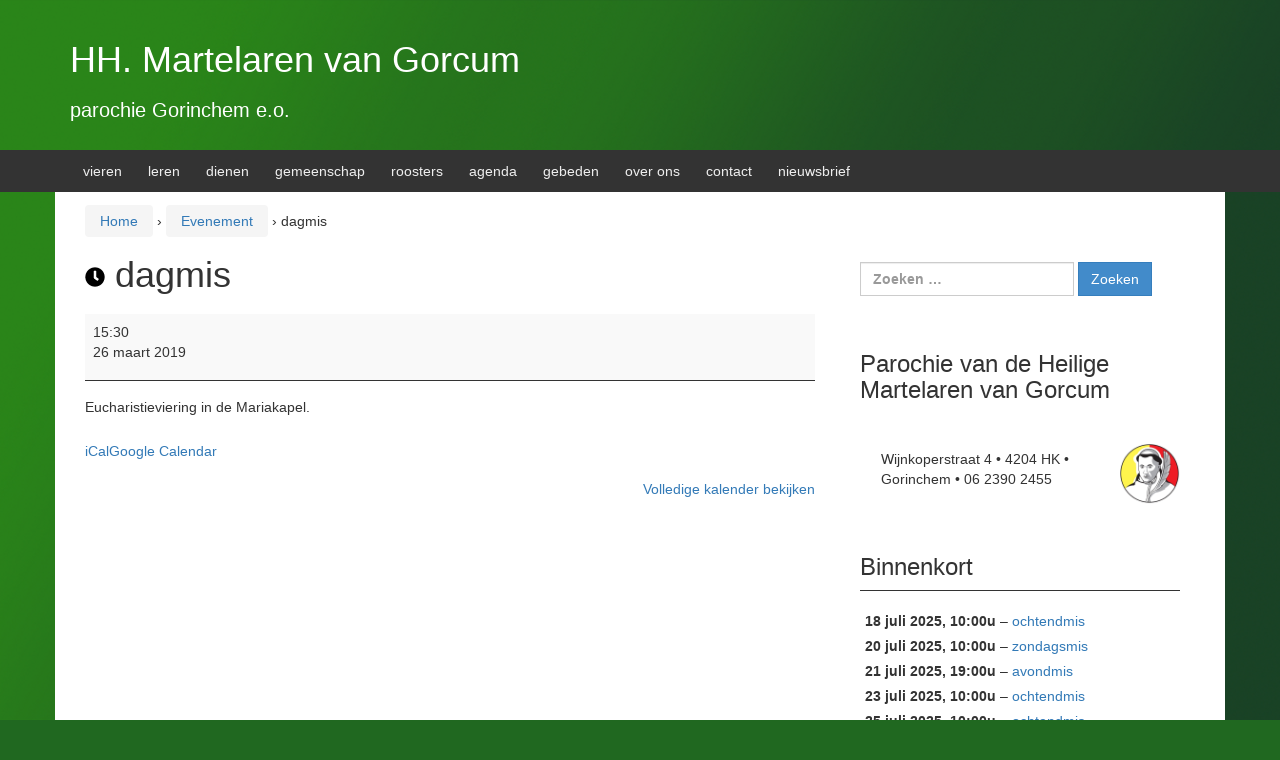

--- FILE ---
content_type: text/html; charset=UTF-8
request_url: https://rkgorinchem.nl/mc-events/dagmis-4/
body_size: 12678
content:
<!DOCTYPE html>
<!--[if IE 8 ]>
	<html class="no-js ie8" lang="nl-NL">
<![endif]-->
<!--[if IE 9 ]>
	<html class="no-js ie9" lang="nl-NL">
<![endif]-->
<!--[if gt IE 9]><!-->
<html lang="nl-NL"><!--<![endif]-->
	<head>
				<meta charset="UTF-8">
		<meta name="viewport" content="width=device-width, initial-scale=1">
		<meta http-equiv="X-UA-Compatible" content="IE=9; IE=8; IE=7; IE=EDGE" /> 

		<link rel="profile" href="http://gmpg.org/xfn/11">
		<link rel="pingback" href="https://rkgorinchem.nl/wordpress/xmlrpc.php">
		
		<title>dagmis &#8211; HH. Martelaren van Gorcum</title>
<meta name='robots' content='max-image-preview:large' />
	<style>img:is([sizes="auto" i], [sizes^="auto," i]) { contain-intrinsic-size: 3000px 1500px }</style>
	<link rel="alternate" type="application/rss+xml" title="HH. Martelaren van Gorcum &raquo; feed" href="https://rkgorinchem.nl/feed/" />
<link rel="alternate" type="application/rss+xml" title="HH. Martelaren van Gorcum &raquo; reacties feed" href="https://rkgorinchem.nl/comments/feed/" />
<script type="text/javascript">
/* <![CDATA[ */
window._wpemojiSettings = {"baseUrl":"https:\/\/s.w.org\/images\/core\/emoji\/16.0.1\/72x72\/","ext":".png","svgUrl":"https:\/\/s.w.org\/images\/core\/emoji\/16.0.1\/svg\/","svgExt":".svg","source":{"concatemoji":"https:\/\/rkgorinchem.nl\/wordpress\/wp-includes\/js\/wp-emoji-release.min.js?ver=6.8.2"}};
/*! This file is auto-generated */
!function(s,n){var o,i,e;function c(e){try{var t={supportTests:e,timestamp:(new Date).valueOf()};sessionStorage.setItem(o,JSON.stringify(t))}catch(e){}}function p(e,t,n){e.clearRect(0,0,e.canvas.width,e.canvas.height),e.fillText(t,0,0);var t=new Uint32Array(e.getImageData(0,0,e.canvas.width,e.canvas.height).data),a=(e.clearRect(0,0,e.canvas.width,e.canvas.height),e.fillText(n,0,0),new Uint32Array(e.getImageData(0,0,e.canvas.width,e.canvas.height).data));return t.every(function(e,t){return e===a[t]})}function u(e,t){e.clearRect(0,0,e.canvas.width,e.canvas.height),e.fillText(t,0,0);for(var n=e.getImageData(16,16,1,1),a=0;a<n.data.length;a++)if(0!==n.data[a])return!1;return!0}function f(e,t,n,a){switch(t){case"flag":return n(e,"\ud83c\udff3\ufe0f\u200d\u26a7\ufe0f","\ud83c\udff3\ufe0f\u200b\u26a7\ufe0f")?!1:!n(e,"\ud83c\udde8\ud83c\uddf6","\ud83c\udde8\u200b\ud83c\uddf6")&&!n(e,"\ud83c\udff4\udb40\udc67\udb40\udc62\udb40\udc65\udb40\udc6e\udb40\udc67\udb40\udc7f","\ud83c\udff4\u200b\udb40\udc67\u200b\udb40\udc62\u200b\udb40\udc65\u200b\udb40\udc6e\u200b\udb40\udc67\u200b\udb40\udc7f");case"emoji":return!a(e,"\ud83e\udedf")}return!1}function g(e,t,n,a){var r="undefined"!=typeof WorkerGlobalScope&&self instanceof WorkerGlobalScope?new OffscreenCanvas(300,150):s.createElement("canvas"),o=r.getContext("2d",{willReadFrequently:!0}),i=(o.textBaseline="top",o.font="600 32px Arial",{});return e.forEach(function(e){i[e]=t(o,e,n,a)}),i}function t(e){var t=s.createElement("script");t.src=e,t.defer=!0,s.head.appendChild(t)}"undefined"!=typeof Promise&&(o="wpEmojiSettingsSupports",i=["flag","emoji"],n.supports={everything:!0,everythingExceptFlag:!0},e=new Promise(function(e){s.addEventListener("DOMContentLoaded",e,{once:!0})}),new Promise(function(t){var n=function(){try{var e=JSON.parse(sessionStorage.getItem(o));if("object"==typeof e&&"number"==typeof e.timestamp&&(new Date).valueOf()<e.timestamp+604800&&"object"==typeof e.supportTests)return e.supportTests}catch(e){}return null}();if(!n){if("undefined"!=typeof Worker&&"undefined"!=typeof OffscreenCanvas&&"undefined"!=typeof URL&&URL.createObjectURL&&"undefined"!=typeof Blob)try{var e="postMessage("+g.toString()+"("+[JSON.stringify(i),f.toString(),p.toString(),u.toString()].join(",")+"));",a=new Blob([e],{type:"text/javascript"}),r=new Worker(URL.createObjectURL(a),{name:"wpTestEmojiSupports"});return void(r.onmessage=function(e){c(n=e.data),r.terminate(),t(n)})}catch(e){}c(n=g(i,f,p,u))}t(n)}).then(function(e){for(var t in e)n.supports[t]=e[t],n.supports.everything=n.supports.everything&&n.supports[t],"flag"!==t&&(n.supports.everythingExceptFlag=n.supports.everythingExceptFlag&&n.supports[t]);n.supports.everythingExceptFlag=n.supports.everythingExceptFlag&&!n.supports.flag,n.DOMReady=!1,n.readyCallback=function(){n.DOMReady=!0}}).then(function(){return e}).then(function(){var e;n.supports.everything||(n.readyCallback(),(e=n.source||{}).concatemoji?t(e.concatemoji):e.wpemoji&&e.twemoji&&(t(e.twemoji),t(e.wpemoji)))}))}((window,document),window._wpemojiSettings);
/* ]]> */
</script>
<link rel='stylesheet' id='cf7ic_style-css' href='https://rkgorinchem.nl/wordpress/wp-content/plugins/contact-form-7-image-captcha/css/cf7ic-style.css?ver=3.3.7' type='text/css' media='all' />
<style id='wp-emoji-styles-inline-css' type='text/css'>

	img.wp-smiley, img.emoji {
		display: inline !important;
		border: none !important;
		box-shadow: none !important;
		height: 1em !important;
		width: 1em !important;
		margin: 0 0.07em !important;
		vertical-align: -0.1em !important;
		background: none !important;
		padding: 0 !important;
	}
</style>
<link rel='stylesheet' id='wp-block-library-css' href='https://rkgorinchem.nl/wordpress/wp-includes/css/dist/block-library/style.min.css?ver=6.8.2' type='text/css' media='all' />
<style id='classic-theme-styles-inline-css' type='text/css'>
/*! This file is auto-generated */
.wp-block-button__link{color:#fff;background-color:#32373c;border-radius:9999px;box-shadow:none;text-decoration:none;padding:calc(.667em + 2px) calc(1.333em + 2px);font-size:1.125em}.wp-block-file__button{background:#32373c;color:#fff;text-decoration:none}
</style>
<link rel='stylesheet' id='wp-components-css' href='https://rkgorinchem.nl/wordpress/wp-includes/css/dist/components/style.min.css?ver=6.8.2' type='text/css' media='all' />
<link rel='stylesheet' id='wptelegram_widget-blocks-0-css' href='https://rkgorinchem.nl/wordpress/wp-content/plugins/wptelegram-widget/assets/build/dist/blocks-C9ogPNk6.css' type='text/css' media='all' />
<style id='wptelegram_widget-blocks-0-inline-css' type='text/css'>
:root {--wptelegram-widget-join-link-bg-color: #389ce9;--wptelegram-widget-join-link-color: #fff}
</style>
<link rel='stylesheet' id='wptelegram_widget-public-0-css' href='https://rkgorinchem.nl/wordpress/wp-content/plugins/wptelegram-widget/assets/build/dist/public-DEib7km8.css' type='text/css' media='all' />
<style id='global-styles-inline-css' type='text/css'>
:root{--wp--preset--aspect-ratio--square: 1;--wp--preset--aspect-ratio--4-3: 4/3;--wp--preset--aspect-ratio--3-4: 3/4;--wp--preset--aspect-ratio--3-2: 3/2;--wp--preset--aspect-ratio--2-3: 2/3;--wp--preset--aspect-ratio--16-9: 16/9;--wp--preset--aspect-ratio--9-16: 9/16;--wp--preset--color--black: #000000;--wp--preset--color--cyan-bluish-gray: #abb8c3;--wp--preset--color--white: #ffffff;--wp--preset--color--pale-pink: #f78da7;--wp--preset--color--vivid-red: #cf2e2e;--wp--preset--color--luminous-vivid-orange: #ff6900;--wp--preset--color--luminous-vivid-amber: #fcb900;--wp--preset--color--light-green-cyan: #7bdcb5;--wp--preset--color--vivid-green-cyan: #00d084;--wp--preset--color--pale-cyan-blue: #8ed1fc;--wp--preset--color--vivid-cyan-blue: #0693e3;--wp--preset--color--vivid-purple: #9b51e0;--wp--preset--gradient--vivid-cyan-blue-to-vivid-purple: linear-gradient(135deg,rgba(6,147,227,1) 0%,rgb(155,81,224) 100%);--wp--preset--gradient--light-green-cyan-to-vivid-green-cyan: linear-gradient(135deg,rgb(122,220,180) 0%,rgb(0,208,130) 100%);--wp--preset--gradient--luminous-vivid-amber-to-luminous-vivid-orange: linear-gradient(135deg,rgba(252,185,0,1) 0%,rgba(255,105,0,1) 100%);--wp--preset--gradient--luminous-vivid-orange-to-vivid-red: linear-gradient(135deg,rgba(255,105,0,1) 0%,rgb(207,46,46) 100%);--wp--preset--gradient--very-light-gray-to-cyan-bluish-gray: linear-gradient(135deg,rgb(238,238,238) 0%,rgb(169,184,195) 100%);--wp--preset--gradient--cool-to-warm-spectrum: linear-gradient(135deg,rgb(74,234,220) 0%,rgb(151,120,209) 20%,rgb(207,42,186) 40%,rgb(238,44,130) 60%,rgb(251,105,98) 80%,rgb(254,248,76) 100%);--wp--preset--gradient--blush-light-purple: linear-gradient(135deg,rgb(255,206,236) 0%,rgb(152,150,240) 100%);--wp--preset--gradient--blush-bordeaux: linear-gradient(135deg,rgb(254,205,165) 0%,rgb(254,45,45) 50%,rgb(107,0,62) 100%);--wp--preset--gradient--luminous-dusk: linear-gradient(135deg,rgb(255,203,112) 0%,rgb(199,81,192) 50%,rgb(65,88,208) 100%);--wp--preset--gradient--pale-ocean: linear-gradient(135deg,rgb(255,245,203) 0%,rgb(182,227,212) 50%,rgb(51,167,181) 100%);--wp--preset--gradient--electric-grass: linear-gradient(135deg,rgb(202,248,128) 0%,rgb(113,206,126) 100%);--wp--preset--gradient--midnight: linear-gradient(135deg,rgb(2,3,129) 0%,rgb(40,116,252) 100%);--wp--preset--font-size--small: 13px;--wp--preset--font-size--medium: 20px;--wp--preset--font-size--large: 36px;--wp--preset--font-size--x-large: 42px;--wp--preset--spacing--20: 0.44rem;--wp--preset--spacing--30: 0.67rem;--wp--preset--spacing--40: 1rem;--wp--preset--spacing--50: 1.5rem;--wp--preset--spacing--60: 2.25rem;--wp--preset--spacing--70: 3.38rem;--wp--preset--spacing--80: 5.06rem;--wp--preset--shadow--natural: 6px 6px 9px rgba(0, 0, 0, 0.2);--wp--preset--shadow--deep: 12px 12px 50px rgba(0, 0, 0, 0.4);--wp--preset--shadow--sharp: 6px 6px 0px rgba(0, 0, 0, 0.2);--wp--preset--shadow--outlined: 6px 6px 0px -3px rgba(255, 255, 255, 1), 6px 6px rgba(0, 0, 0, 1);--wp--preset--shadow--crisp: 6px 6px 0px rgba(0, 0, 0, 1);}:where(.is-layout-flex){gap: 0.5em;}:where(.is-layout-grid){gap: 0.5em;}body .is-layout-flex{display: flex;}.is-layout-flex{flex-wrap: wrap;align-items: center;}.is-layout-flex > :is(*, div){margin: 0;}body .is-layout-grid{display: grid;}.is-layout-grid > :is(*, div){margin: 0;}:where(.wp-block-columns.is-layout-flex){gap: 2em;}:where(.wp-block-columns.is-layout-grid){gap: 2em;}:where(.wp-block-post-template.is-layout-flex){gap: 1.25em;}:where(.wp-block-post-template.is-layout-grid){gap: 1.25em;}.has-black-color{color: var(--wp--preset--color--black) !important;}.has-cyan-bluish-gray-color{color: var(--wp--preset--color--cyan-bluish-gray) !important;}.has-white-color{color: var(--wp--preset--color--white) !important;}.has-pale-pink-color{color: var(--wp--preset--color--pale-pink) !important;}.has-vivid-red-color{color: var(--wp--preset--color--vivid-red) !important;}.has-luminous-vivid-orange-color{color: var(--wp--preset--color--luminous-vivid-orange) !important;}.has-luminous-vivid-amber-color{color: var(--wp--preset--color--luminous-vivid-amber) !important;}.has-light-green-cyan-color{color: var(--wp--preset--color--light-green-cyan) !important;}.has-vivid-green-cyan-color{color: var(--wp--preset--color--vivid-green-cyan) !important;}.has-pale-cyan-blue-color{color: var(--wp--preset--color--pale-cyan-blue) !important;}.has-vivid-cyan-blue-color{color: var(--wp--preset--color--vivid-cyan-blue) !important;}.has-vivid-purple-color{color: var(--wp--preset--color--vivid-purple) !important;}.has-black-background-color{background-color: var(--wp--preset--color--black) !important;}.has-cyan-bluish-gray-background-color{background-color: var(--wp--preset--color--cyan-bluish-gray) !important;}.has-white-background-color{background-color: var(--wp--preset--color--white) !important;}.has-pale-pink-background-color{background-color: var(--wp--preset--color--pale-pink) !important;}.has-vivid-red-background-color{background-color: var(--wp--preset--color--vivid-red) !important;}.has-luminous-vivid-orange-background-color{background-color: var(--wp--preset--color--luminous-vivid-orange) !important;}.has-luminous-vivid-amber-background-color{background-color: var(--wp--preset--color--luminous-vivid-amber) !important;}.has-light-green-cyan-background-color{background-color: var(--wp--preset--color--light-green-cyan) !important;}.has-vivid-green-cyan-background-color{background-color: var(--wp--preset--color--vivid-green-cyan) !important;}.has-pale-cyan-blue-background-color{background-color: var(--wp--preset--color--pale-cyan-blue) !important;}.has-vivid-cyan-blue-background-color{background-color: var(--wp--preset--color--vivid-cyan-blue) !important;}.has-vivid-purple-background-color{background-color: var(--wp--preset--color--vivid-purple) !important;}.has-black-border-color{border-color: var(--wp--preset--color--black) !important;}.has-cyan-bluish-gray-border-color{border-color: var(--wp--preset--color--cyan-bluish-gray) !important;}.has-white-border-color{border-color: var(--wp--preset--color--white) !important;}.has-pale-pink-border-color{border-color: var(--wp--preset--color--pale-pink) !important;}.has-vivid-red-border-color{border-color: var(--wp--preset--color--vivid-red) !important;}.has-luminous-vivid-orange-border-color{border-color: var(--wp--preset--color--luminous-vivid-orange) !important;}.has-luminous-vivid-amber-border-color{border-color: var(--wp--preset--color--luminous-vivid-amber) !important;}.has-light-green-cyan-border-color{border-color: var(--wp--preset--color--light-green-cyan) !important;}.has-vivid-green-cyan-border-color{border-color: var(--wp--preset--color--vivid-green-cyan) !important;}.has-pale-cyan-blue-border-color{border-color: var(--wp--preset--color--pale-cyan-blue) !important;}.has-vivid-cyan-blue-border-color{border-color: var(--wp--preset--color--vivid-cyan-blue) !important;}.has-vivid-purple-border-color{border-color: var(--wp--preset--color--vivid-purple) !important;}.has-vivid-cyan-blue-to-vivid-purple-gradient-background{background: var(--wp--preset--gradient--vivid-cyan-blue-to-vivid-purple) !important;}.has-light-green-cyan-to-vivid-green-cyan-gradient-background{background: var(--wp--preset--gradient--light-green-cyan-to-vivid-green-cyan) !important;}.has-luminous-vivid-amber-to-luminous-vivid-orange-gradient-background{background: var(--wp--preset--gradient--luminous-vivid-amber-to-luminous-vivid-orange) !important;}.has-luminous-vivid-orange-to-vivid-red-gradient-background{background: var(--wp--preset--gradient--luminous-vivid-orange-to-vivid-red) !important;}.has-very-light-gray-to-cyan-bluish-gray-gradient-background{background: var(--wp--preset--gradient--very-light-gray-to-cyan-bluish-gray) !important;}.has-cool-to-warm-spectrum-gradient-background{background: var(--wp--preset--gradient--cool-to-warm-spectrum) !important;}.has-blush-light-purple-gradient-background{background: var(--wp--preset--gradient--blush-light-purple) !important;}.has-blush-bordeaux-gradient-background{background: var(--wp--preset--gradient--blush-bordeaux) !important;}.has-luminous-dusk-gradient-background{background: var(--wp--preset--gradient--luminous-dusk) !important;}.has-pale-ocean-gradient-background{background: var(--wp--preset--gradient--pale-ocean) !important;}.has-electric-grass-gradient-background{background: var(--wp--preset--gradient--electric-grass) !important;}.has-midnight-gradient-background{background: var(--wp--preset--gradient--midnight) !important;}.has-small-font-size{font-size: var(--wp--preset--font-size--small) !important;}.has-medium-font-size{font-size: var(--wp--preset--font-size--medium) !important;}.has-large-font-size{font-size: var(--wp--preset--font-size--large) !important;}.has-x-large-font-size{font-size: var(--wp--preset--font-size--x-large) !important;}
:where(.wp-block-post-template.is-layout-flex){gap: 1.25em;}:where(.wp-block-post-template.is-layout-grid){gap: 1.25em;}
:where(.wp-block-columns.is-layout-flex){gap: 2em;}:where(.wp-block-columns.is-layout-grid){gap: 2em;}
:root :where(.wp-block-pullquote){font-size: 1.5em;line-height: 1.6;}
</style>
<link rel='stylesheet' id='contact-form-7-css' href='https://rkgorinchem.nl/wordpress/wp-content/plugins/contact-form-7/includes/css/styles.css?ver=6.1' type='text/css' media='all' />
<link rel='stylesheet' id='responsive-mobile-style-css' href='https://rkgorinchem.nl/wordpress/wp-content/themes/responsive-mobile/css/style.css?ver=1.15.1' type='text/css' media='all' />
<link rel='stylesheet' id='newsletter-css' href='https://rkgorinchem.nl/wordpress/wp-content/plugins/newsletter/style.css?ver=8.9.2' type='text/css' media='all' />
<link rel='stylesheet' id='forget-about-shortcode-buttons-css' href='https://rkgorinchem.nl/wordpress/wp-content/plugins/forget-about-shortcode-buttons/public/css/button-styles.css?ver=2.1.3' type='text/css' media='all' />
<link rel='stylesheet' id='dashicons-css' href='https://rkgorinchem.nl/wordpress/wp-includes/css/dashicons.min.css?ver=6.8.2' type='text/css' media='all' />
<link rel='stylesheet' id='my-calendar-lists-css' href='https://rkgorinchem.nl/wordpress/wp-content/plugins/my-calendar/css/list-presets.css?ver=3.6.6' type='text/css' media='all' />
<link rel='stylesheet' id='my-calendar-reset-css' href='https://rkgorinchem.nl/wordpress/wp-content/plugins/my-calendar/css/reset.css?ver=3.6.6' type='text/css' media='all' />
<link rel='stylesheet' id='my-calendar-style-css' href='https://rkgorinchem.nl/wordpress/wp-content/plugins/my-calendar/styles/inherit.css?ver=3.6.6-inherit-css' type='text/css' media='all' />
<style id='my-calendar-style-inline-css' type='text/css'>

/* Styles by My Calendar - Joe Dolson https://www.joedolson.com/ */

.mc-main .mc_general .event-title, .mc-main .mc_general .event-title a { color: #dbdbdb !important; background: #000000 !important; }
.mc-main .mc_general .event-title button { color: #dbdbdb !important; background: #000000 !important; }
.mc-main .mc_general .event-title a:hover, .mc-main .mc_general .event-title a:focus { color: #ffffff !important;}
.mc-main .mc_general .event-title button:hover, .mc-main .mc_general .event-title button:focus { color: #ffffff !important;}
.mc-main .mc_liturgie .event-title, .mc-main .mc_liturgie .event-title a { color: #000ad1 !important; background: #ffffff !important; }
.mc-main .mc_liturgie .event-title button { color: #000ad1 !important; background: #ffffff !important; }
.mc-main .mc_liturgie .event-title a:hover, .mc-main .mc_liturgie .event-title a:focus { color: #00009e !important;}
.mc-main .mc_liturgie .event-title button:hover, .mc-main .mc_liturgie .event-title button:focus { color: #00009e !important;}
.mc-main .mc_catechese .event-title, .mc-main .mc_catechese .event-title a { color: #017200 !important; background: #ffffff !important; }
.mc-main .mc_catechese .event-title button { color: #017200 !important; background: #ffffff !important; }
.mc-main .mc_catechese .event-title a:hover, .mc-main .mc_catechese .event-title a:focus { color: #003f00 !important;}
.mc-main .mc_catechese .event-title button:hover, .mc-main .mc_catechese .event-title button:focus { color: #003f00 !important;}
.mc-main .mc_gemeenschap .event-title, .mc-main .mc_gemeenschap .event-title a { color: #3f3f3f !important; background: #ffffff !important; }
.mc-main .mc_gemeenschap .event-title button { color: #3f3f3f !important; background: #ffffff !important; }
.mc-main .mc_gemeenschap .event-title a:hover, .mc-main .mc_gemeenschap .event-title a:focus { color: #0c0c0c !important;}
.mc-main .mc_gemeenschap .event-title button:hover, .mc-main .mc_gemeenschap .event-title button:focus { color: #0c0c0c !important;}
.mc-main .mc_diakonie .event-title, .mc-main .mc_diakonie .event-title a { color: #aa0000 !important; background: #ffffff !important; }
.mc-main .mc_diakonie .event-title button { color: #aa0000 !important; background: #ffffff !important; }
.mc-main .mc_diakonie .event-title a:hover, .mc-main .mc_diakonie .event-title a:focus { color: #770000 !important;}
.mc-main .mc_diakonie .event-title button:hover, .mc-main .mc_diakonie .event-title button:focus { color: #770000 !important;}
.mc-main, .mc-event, .my-calendar-modal, .my-calendar-modal-overlay, .mc-event-list {--primary-dark: #313233; --primary-light: #fff; --secondary-light: #fff; --secondary-dark: #8c0025; --highlight-dark: #666; --highlight-light: #efefef; --close-button: #b32d2e; --search-highlight-bg: #f5e6ab; --navbar-background: transparent; --nav-button-bg: #fff; --nav-button-color: #313233; --nav-button-border: #313233; --nav-input-border: #313233; --nav-input-background: #fff; --nav-input-color: #313233; --grid-cell-border: #0000001f; --grid-header-border: #313233; --grid-header-color: #313233; --grid-header-bg: transparent; --grid-cell-background: transparent; --current-day-border: #313233; --current-day-color: #000000; --current-day-bg: #cecece; --date-has-events-bg: #313233; --date-has-events-color: #f6f7f7; --calendar-heading: clamp( 1.125rem, 24px, 2.5rem ); --event-title: clamp( 1.25rem, 24px, 2.5rem ); --grid-date: 16px; --grid-date-heading: clamp( .75rem, 16px, 1.5rem ); --modal-title: 1.5rem; --navigation-controls: clamp( .75rem, 16px, 1.5rem ); --card-heading: 1.125rem; --list-date: 1.25rem; --author-card: clamp( .75rem, 14px, 1.5rem); --single-event-title: clamp( 1.25rem, 24px, 2.5rem ); --mini-time-text: clamp( .75rem, 14px 1.25rem ); --list-event-date: 1.25rem; --list-event-title: 1.2rem; --grid-weekend-color: #313233; --grid-weekend-bg: transparent; --grid-max-width: 1260px; --list-preset-border-color: #000000; --list-preset-stripe-background: rgba( 0,0,0,.04 ); --list-preset-date-badge-background: #000; --list-preset-date-badge-color: #fff; --list-preset-background: transparent; --category-mc_general: #dbdbdb; --category-mc_liturgie: #000ad1; --category-mc_catechese: #017200; --category-mc_gemeenschap: #3f3f3f; --category-mc_diakonie: #aa0000; }
</style>
<link rel='stylesheet' id='bootstrap-css' href='https://rkgorinchem.nl/wordpress/wp-content/themes/responsive-mobile/libraries/bootstrap/css/bootstrap.min.css?ver=6.8.2' type='text/css' media='all' />
<script type="text/javascript" src="https://rkgorinchem.nl/wordpress/wp-includes/js/jquery/jquery.min.js?ver=3.7.1" id="jquery-core-js"></script>
<script type="text/javascript" src="https://rkgorinchem.nl/wordpress/wp-includes/js/jquery/jquery-migrate.min.js?ver=3.4.1" id="jquery-migrate-js"></script>
<script type="text/javascript" src="https://rkgorinchem.nl/wordpress/wp-content/themes/responsive-mobile/libraries/bootstrap/js/bootstrap.min.js?ver=6.8.2" id="bootstrap-js-js"></script>
<link rel="https://api.w.org/" href="https://rkgorinchem.nl/wp-json/" /><link rel="EditURI" type="application/rsd+xml" title="RSD" href="https://rkgorinchem.nl/wordpress/xmlrpc.php?rsd" />
<meta name="generator" content="WordPress 6.8.2" />
<link rel='shortlink' href='https://rkgorinchem.nl/?p=3157' />
<link rel="alternate" title="oEmbed (JSON)" type="application/json+oembed" href="https://rkgorinchem.nl/wp-json/oembed/1.0/embed?url=https%3A%2F%2Frkgorinchem.nl%2Fmc-events%2Fdagmis-4%2F" />
<link rel="alternate" title="oEmbed (XML)" type="text/xml+oembed" href="https://rkgorinchem.nl/wp-json/oembed/1.0/embed?url=https%3A%2F%2Frkgorinchem.nl%2Fmc-events%2Fdagmis-4%2F&#038;format=xml" />

<meta name="description" content="no" />
	<style type="text/css">
			#site-branding .site-name a,
		.site-description {
			color: #ffffff;
		}
		</style>
	<style type="text/css" id="custom-background-css">
body.custom-background { background-color: #206820; background-image: url("https://rkgorinchem.nl/wordpress/wp-content/uploads/2025/01/Groentje.png"); background-position: left top; background-size: contain; background-repeat: repeat; background-attachment: scroll; }
</style>
	<link rel='canonical' href='https://rkgorinchem.nl/mc-events/dagmis-4/?mc_id=7496' />
<link rel="icon" href="https://rkgorinchem.nl/wordpress/wp-content/uploads/2015/09/cropped-Parochie-logo-32x32.jpg" sizes="32x32" />
<link rel="icon" href="https://rkgorinchem.nl/wordpress/wp-content/uploads/2015/09/cropped-Parochie-logo-192x192.jpg" sizes="192x192" />
<link rel="apple-touch-icon" href="https://rkgorinchem.nl/wordpress/wp-content/uploads/2015/09/cropped-Parochie-logo-180x180.jpg" />
<meta name="msapplication-TileImage" content="https://rkgorinchem.nl/wordpress/wp-content/uploads/2015/09/cropped-Parochie-logo-270x270.jpg" />
	</head>

<body class="wp-singular mc-events-template-default single single-mc-events postid-3157 custom-background wp-theme-responsive-mobile single-mc-mc_body_7521 single-body-event single-mc_liturgie single-mc_no-location single-past-event single-mc_primary_liturgie single-recurring single-mc single-mc-start-16-30 single-mc-group-231 single-mc-event-231 single-mc-event single-mc_rel_liturgie content-sidebar-page" itemscope="itemscope" itemtype="http://schema.org/WebPage">
<div id="container" class="site">
	<a class="skip-link screen-reader-text" href="#content">Ga naar inhoud</a>
	<a class="skip-link screen-reader-text" href="#main-navigation">Ga naar hoofdmenu</a>
        <div id="header_section">
	<header id="header" class="container-full-width site-header" role="banner" itemscope="itemscope" itemtype="http://schema.org/WPHeader">
				<div class="container">
			<div class="header-row">
				<div id="site-branding">
							<div id="site-header-text">
							<div class="site-name" itemprop="headline">
					<a href="https://rkgorinchem.nl/" rel="home" itemprop="url">HH. Martelaren van Gorcum</a>
				</div>
				<div class="site-description" itemprop="description">parochie Gorinchem e.o.</div>
					</div>
					</div>
				<div id="secondary-header">
									</div>
			</div>
		</div>

			</header><!-- #header -->

	<div id="main-menu-container" class="container-full-width">
		<div id="main-menu" class="container">
			<nav id="main-navigation" class="site-navigation" role="navigation" itemscope="itemscope" itemtype="http://schema.org/SiteNavigationElement">
				<div id="mobile-current-item">Menu</div>
				<button id="mobile-nav-button"><span class="accessibile-label">Mobiel menu in-/uitschakelen</span></button>
				<div class="main-nav"><ul id="menu-home" class="menu"><li id="menu-item-63" class="menu-item menu-item-type-post_type menu-item-object-page menu-item-has-children menu-item-63"><a href="https://rkgorinchem.nl/vieren/" title="liturgie">vieren</a>
<ul class="sub-menu">
	<li id="menu-item-213" class="menu-item menu-item-type-post_type menu-item-object-page menu-item-213"><a href="https://rkgorinchem.nl/vieren/biechten/" title="het sacrament van boete en verzoening">biechten</a></li>
	<li id="menu-item-138" class="menu-item menu-item-type-post_type menu-item-object-page menu-item-138"><a href="https://rkgorinchem.nl/vieren/doordeweekse-eucharistievieringen/" title="geef ons heden ons dagelijks brood">dagelijkse Mis</a></li>
	<li id="menu-item-257" class="menu-item menu-item-type-post_type menu-item-object-page menu-item-257"><a href="https://rkgorinchem.nl/vieren/dopen/" title="deel worden van het Lichaam van Christus">dopen</a></li>
	<li id="menu-item-327" class="menu-item menu-item-type-post_type menu-item-object-page menu-item-327"><a href="https://rkgorinchem.nl/vieren/misintenties/" title="het offer van Christus tot ons heil">misintenties</a></li>
	<li id="menu-item-717" class="menu-item menu-item-type-post_type menu-item-object-page menu-item-717"><a href="https://rkgorinchem.nl/vieren/trouwen/" title="het huwelijk is beeld van de liefde van Christus voor de Kerk">trouwen</a></li>
	<li id="menu-item-2327" class="menu-item menu-item-type-post_type menu-item-object-page menu-item-2327"><a href="https://rkgorinchem.nl/vieren/uitvaarten/">uitvaarten</a></li>
	<li id="menu-item-748" class="menu-item menu-item-type-post_type menu-item-object-page menu-item-748"><a href="https://rkgorinchem.nl/vieren/ziekenzalving/" title="het laatste oliesel">ziekenzalving</a></li>
</ul>
</li>
<li id="menu-item-45" class="menu-item menu-item-type-post_type menu-item-object-page menu-item-has-children menu-item-45"><a href="https://rkgorinchem.nl/leren/" title="de Bijbel niet kennen is Christus niet kennen">leren</a>
<ul class="sub-menu">
	<li id="menu-item-199" class="menu-item menu-item-type-post_type menu-item-object-page menu-item-199"><a href="https://rkgorinchem.nl/leren/bijbelcursus/" title="uw Woord is een licht op mijn pad">bijbelcursus</a></li>
	<li id="menu-item-2242" class="menu-item menu-item-type-post_type menu-item-object-page menu-item-2242"><a href="https://rkgorinchem.nl/leren/eerste-heilige-communie/" title="voorbereiding op de Eerste Heilige Communie">Eerste Communie</a></li>
	<li id="menu-item-2050" class="menu-item menu-item-type-post_type menu-item-object-page menu-item-2050"><a href="https://rkgorinchem.nl/leren/katholiek-leven/">katholiek leven</a></li>
	<li id="menu-item-6132" class="menu-item menu-item-type-post_type menu-item-object-page menu-item-6132"><a href="https://rkgorinchem.nl/vormsel-2024/">Vormsel 2024</a></li>
</ul>
</li>
<li id="menu-item-549" class="menu-item menu-item-type-post_type menu-item-object-page menu-item-has-children menu-item-549"><a href="https://rkgorinchem.nl/dienen/" title="de Mensenzoon is niet gekomen om gediend te worden, maar om te dienen">dienen</a>
<ul class="sub-menu">
	<li id="menu-item-396" class="menu-item menu-item-type-post_type menu-item-object-page menu-item-396"><a href="https://rkgorinchem.nl/dienen/parochiele-caritas-instelling/">Parochiële Caritas Instelling</a></li>
	<li id="menu-item-531" class="menu-item menu-item-type-post_type menu-item-object-page menu-item-531"><a href="https://rkgorinchem.nl/dienen/inzameling-voor-de-voedselbank/">voedselbank</a></li>
</ul>
</li>
<li id="menu-item-342" class="menu-item menu-item-type-post_type menu-item-object-page menu-item-has-children menu-item-342"><a href="https://rkgorinchem.nl/gemeenschap/" title="de parochie als gemeenschap rond Christus">gemeenschap</a>
<ul class="sub-menu">
	<li id="menu-item-2108" class="menu-item menu-item-type-custom menu-item-object-custom menu-item-home menu-item-2108"><a href="http://rkgorinchem.nl">berichten</a></li>
	<li id="menu-item-352" class="menu-item menu-item-type-post_type menu-item-object-page menu-item-352"><a href="https://rkgorinchem.nl/gemeenschap/koffie-na-de-mis/" title="koffiedrinken na de mis">koffie na de Mis</a></li>
	<li id="menu-item-472" class="menu-item menu-item-type-post_type menu-item-object-page menu-item-472"><a href="https://rkgorinchem.nl/gemeenschap/rk-koor-intermezzo/">RK koor Intermezzo</a></li>
	<li id="menu-item-343" class="menu-item menu-item-type-post_type menu-item-object-page menu-item-343"><a href="https://rkgorinchem.nl/gemeenschap/rooms-katholiek-jongerenkoor-tutti/">RK jongerenkoor Tutti</a></li>
	<li id="menu-item-6553" class="menu-item menu-item-type-post_type menu-item-object-page menu-item-6553"><a href="https://rkgorinchem.nl/toetreding-tot-de-rooms-katholieke-kerk/">katholiek worden</a></li>
</ul>
</li>
<li id="menu-item-49" class="menu-item menu-item-type-post_type menu-item-object-page menu-item-has-children menu-item-49"><a href="https://rkgorinchem.nl/roosters/" title="wie, wat, waar en wanneer">roosters</a>
<ul class="sub-menu">
	<li id="menu-item-6365" class="menu-item menu-item-type-post_type menu-item-object-page menu-item-6365"><a href="https://rkgorinchem.nl/roosters/crecherooster/">crèche zondagsmis</a></li>
	<li id="menu-item-5285" class="menu-item menu-item-type-post_type menu-item-object-page menu-item-5285"><a href="https://rkgorinchem.nl/koffieschenkrooster/">koffieschenkrooster</a></li>
	<li id="menu-item-51" class="menu-item menu-item-type-post_type menu-item-object-page menu-item-51"><a href="https://rkgorinchem.nl/roosters/koren/">korenrooster</a></li>
	<li id="menu-item-236" class="menu-item menu-item-type-post_type menu-item-object-page menu-item-236"><a href="https://rkgorinchem.nl/roosters/kosters/">kostersrooster</a></li>
	<li id="menu-item-50" class="menu-item menu-item-type-post_type menu-item-object-page menu-item-50"><a href="https://rkgorinchem.nl/roosters/lectoren/">lectorenrooster</a></li>
	<li id="menu-item-932" class="menu-item menu-item-type-post_type menu-item-object-page menu-item-932"><a href="https://rkgorinchem.nl/roosters/misdienaars/">misdienaarsrooster</a></li>
</ul>
</li>
<li id="menu-item-53" class="menu-item menu-item-type-post_type menu-item-object-page menu-item-53"><a href="https://rkgorinchem.nl/agenda/" title="een overzicht van o.a. vieringen en bijeenkomsten">agenda</a></li>
<li id="menu-item-3668" class="menu-item menu-item-type-post_type menu-item-object-page menu-item-has-children menu-item-3668"><a href="https://rkgorinchem.nl/gebeden/">gebeden</a>
<ul class="sub-menu">
	<li id="menu-item-3670" class="menu-item menu-item-type-post_type menu-item-object-page menu-item-3670"><a href="https://rkgorinchem.nl/de-rozenkrans/">de rozenkrans</a></li>
	<li id="menu-item-3669" class="menu-item menu-item-type-post_type menu-item-object-page menu-item-3669"><a href="https://rkgorinchem.nl/geheimen-van-de-rozenkrans/">geheimen van de rozenkrans</a></li>
	<li id="menu-item-3681" class="menu-item menu-item-type-post_type menu-item-object-page menu-item-3681"><a href="https://rkgorinchem.nl/gebedsoefeningen/">gebedsoefeningen</a></li>
	<li id="menu-item-3695" class="menu-item menu-item-type-post_type menu-item-object-page menu-item-3695"><a href="https://rkgorinchem.nl/gebed-tot-de-heilige-geest/">gebed tot de heilige Geest</a></li>
	<li id="menu-item-3684" class="menu-item menu-item-type-post_type menu-item-object-page menu-item-3684"><a href="https://rkgorinchem.nl/gebed-tot-de-aartsengel-michael/">gebed tot de aartsengel Michaël</a></li>
</ul>
</li>
<li id="menu-item-116" class="menu-item menu-item-type-post_type menu-item-object-page menu-item-has-children menu-item-116"><a href="https://rkgorinchem.nl/de-parochie/" title="informatie over de parochie">over ons</a>
<ul class="sub-menu">
	<li id="menu-item-2992" class="menu-item menu-item-type-post_type menu-item-object-page menu-item-2992"><a href="https://rkgorinchem.nl/anbi-informatie/">ANBI-informatie</a></li>
	<li id="menu-item-1068" class="menu-item menu-item-type-custom menu-item-object-custom menu-item-home menu-item-1068"><a href="http://rkgorinchem.nl/">berichten</a></li>
	<li id="menu-item-149" class="menu-item menu-item-type-post_type menu-item-object-page menu-item-149"><a href="https://rkgorinchem.nl/de-parochie/het-driestromenland/" title="de parochiefederatie">de federatie</a></li>
	<li id="menu-item-6739" class="menu-item menu-item-type-post_type menu-item-object-page menu-item-6739"><a href="https://rkgorinchem.nl/bisdom-rotterdam-en-preventiebeleid/">bisdom Rotterdam en preventiebeleid</a></li>
	<li id="menu-item-163" class="menu-item menu-item-type-post_type menu-item-object-page menu-item-163"><a href="https://rkgorinchem.nl/de-parochie/de-martelaren-van-gorcum/" title="wie waren de martelaren van Gorcum?">de martelaren van Gorcum</a></li>
	<li id="menu-item-705" class="menu-item menu-item-type-custom menu-item-object-custom menu-item-705"><a href="http://heiligedrieeenheid.eu/" title="website van de federatieve zusterparochie">de zusterparochie</a></li>
	<li id="menu-item-3489" class="menu-item menu-item-type-post_type menu-item-object-page menu-item-3489"><a href="https://rkgorinchem.nl/privacyverklaring/">privacyverklaringen</a></li>
</ul>
</li>
<li id="menu-item-105" class="menu-item menu-item-type-post_type menu-item-object-page menu-item-105"><a href="https://rkgorinchem.nl/contact/" title="wat ik vragen wil &#8230;">contact</a></li>
<li id="menu-item-5896" class="menu-item menu-item-type-post_type menu-item-object-page menu-item-5896"><a href="https://rkgorinchem.nl/nieuwsbrief/">nieuwsbrief</a></li>
</ul></div>			</nav><!-- #site-navigation -->
		</div><!-- #main-menu -->
	</div><!-- #main-menu-container -->
	<div id="sub-menu-container" class="container-full-width">
		<div id="sub-menu" class="container">
			<nav id="sub-navigation" class="site-navigation" role="navigation" itemscope="itemscope" itemtype="http://schema.org/SiteNavigationElement">
						</nav><!-- #site-navigation -->
		</div><!-- #sub-menu -->
	</div><!-- #sub-menu-container -->
        </div>
	<div id="wrapper" class="site-content container-full-width">

	<div id="content" class="content-area">
			<main id="main" class="site-main" role="main">

				<div class="breadcrumb-list" xmlns:v="http://rdf.data-vocabulary.org/#"><span class="breadcrumb" typeof="v:Breadcrumb"><a rel="v:url" property="v:title" href="https://rkgorinchem.nl/">Home</a></span> <span class="chevron">&#8250;</span> <span class="breadcrumb" typeof="v:Breadcrumb"><a rel="v:url" property="v:title" href="">Evenement</a></span> <span class="chevron">&#8250;</span> <span class="breadcrumb-current">dagmis</span></div>
				
					
<article id="post-3157" class="post-3157 mc-events type-mc-events status-publish hentry">
				
<header class="entry-header">
	<h1 class="entry-title post-title"><svg style="fill:#000ad1" focusable="false" role="img" aria-labelledby="cat_7521" class="category-icon" xmlns="http://www.w3.org/2000/svg" viewBox="0 0 512 512"><!-- Font Awesome Free 5.15.3 by @fontawesome - https://fontawesome.com License - https://fontawesome.com/license/free (Icons: CC BY 4.0, Fonts: SIL OFL 1.1, Code: MIT License) --><title id='cat_7521'>Categorie: liturgie</title><path d="M256,8C119,8,8,119,8,256S119,504,256,504,504,393,504,256,393,8,256,8Zm92.49,313h0l-20,25a16,16,0,0,1-22.49,2.5h0l-67-49.72a40,40,0,0,1-15-31.23V112a16,16,0,0,1,16-16h32a16,16,0,0,1,16,16V256l58,42.5A16,16,0,0,1,348.49,321Z"/></svg> dagmis</h1>
	
</header><!-- .entry-header -->


	
	<div class="post-entry">
		<article id='mc_single_26_7521-single-7521' class='mc-mc_single_7521 single-event mc_liturgie mc_no-location past-event mc_primary_liturgie recurring mc mc-start-16-30 mc-group-231 mc-event-231 mc-event mc_rel_liturgie'><header>	<span class="summary screen-reader-text">dagmis</span></header><div id='mc_single_26_7521-single-details-7521' class='details no-image' >

	
	<div class='time-block'>
		<span class='mc-icon' aria-hidden='true'></span>
		<p><span class="time-wrapper"><span class='event-time dtstart'><time class='value-title' datetime='2019-03-26T15:30:00+02:00' title='2019-03-26T15:30:00+02:00'>15:30</time></span>  </span><br /><span class="date-wrapper"><span class='mc-start-date dtstart' title='2019-03-26T15:30:00+02:00' content='2019-03-26T15:30:00+02:00'>26 maart 2019</span>  </span></p>
	</div>
		<div class='longdesc description'><p>Eucharistieviering in de Mariakapel.</p>
</div>
		<div class="sharing">	<p class='ical'><a class='ical' rel='nofollow' href='https://rkgorinchem.nl/agenda/?vcal=7521' aria-describedby='mc_7521-title-'>iCal</a></p>	<p class='gcal'><a href='https://www.google.com/calendar/render?action=TEMPLATE&#038;dates=20190326T153000/20190326T154500&#038;sprop=website:https://rkgorinchem.nl/mc-events/dagmis-4/?mc_id=7521&#038;text=dagmis&#038;location=&#038;sprop=name:HH.+Martelaren+van+Gorcum&#038;details=Eucharistieviering+in+de+Mariakapel.&#038;sf=true&#038;output=xml' class='gcal external' rel='nofollow' aria-describedby='mc_7521-title-'><span class='mc-icon' aria-hidden='true'></span>Google Calendar</a></p></div>
		<p class='view-full'><a href='https://rkgorinchem.nl/agenda/'>Volledige kalender bekijken</a></p></div><!--end .details--></article>			</div><!-- .post-entry -->
	
<footer class="post-data">
	
	<div class="entry-meta">
			</div><!-- .entry-meta -->
	</footer><!-- .post-data -->
	</article><!-- #post-## -->

							<nav class="navigation post-navigation" role="navigation">
			<h1 class="screen-reader-text">Bericht navigatie</h1>

			<div class="nav-links">

				<div class="nav-previous"></div>
				<div class="nav-next"></div>

			</div>
			<!-- .nav-links -->
		</nav><!-- .navigation -->
	
															
				
			</main><!-- #main -->

				<div id="widgets" class="widget-area right-sidebar" role="complementary" itemscope="itemscope" itemtype="http://schema.org/WPSideBar">
		
		<div id="search-6" class="widget-wrapper widget_search"><form role="search" method="get" class="search-form" action="https://rkgorinchem.nl/">
				<label>
					<span class="screen-reader-text">Zoeken naar:</span>
					<input type="search" class="search-field" placeholder="Zoeken &hellip;" value="" name="s" />
				</label>
				<input type="submit" class="search-submit" value="Zoeken" />
			</form></div><div id="block-9" class="widget-wrapper widget_block">
<h3 class="wp-block-heading" style="font-size:24px">Parochie van de Heilige Martelaren van Gorcum</h3>
</div><div id="block-10" class="widget-wrapper widget_block">
<div class="wp-block-media-text alignwide has-media-on-the-right" style="grid-template-columns:auto 19%"><div class="wp-block-media-text__content">
<p>Wijnkoperstraat 4 • 4204 HK • Gorinchem • 06 2390 2455</p>
</div><figure class="wp-block-media-text__media"><img loading="lazy" decoding="async" width="512" height="512" src="https://rkgorinchem.nl/wordpress/wp-content/uploads/2015/09/cropped-Parochie-logo.jpg" alt="" class="wp-image-2276 size-full" srcset="https://rkgorinchem.nl/wordpress/wp-content/uploads/2015/09/cropped-Parochie-logo.jpg 512w, https://rkgorinchem.nl/wordpress/wp-content/uploads/2015/09/cropped-Parochie-logo-150x150.jpg 150w, https://rkgorinchem.nl/wordpress/wp-content/uploads/2015/09/cropped-Parochie-logo-300x300.jpg 300w, https://rkgorinchem.nl/wordpress/wp-content/uploads/2015/09/cropped-Parochie-logo-270x270.jpg 270w, https://rkgorinchem.nl/wordpress/wp-content/uploads/2015/09/cropped-Parochie-logo-192x192.jpg 192w, https://rkgorinchem.nl/wordpress/wp-content/uploads/2015/09/cropped-Parochie-logo-180x180.jpg 180w, https://rkgorinchem.nl/wordpress/wp-content/uploads/2015/09/cropped-Parochie-logo-32x32.jpg 32w" sizes="auto, (max-width: 512px) 100vw, 512px" /></figure></div>
</div><div id="my_calendar_upcoming_widget-4" class="widget-wrapper widget_my_calendar_upcoming_widget"><div class="widget-title"><h3>Binnenkort</h3></div><div class='mc-event-list-container'><ul id='upcoming-events-b3baad2b80dec9a7e388a1ea678e55db' class='mc-event-list upcoming-events list-events'>
<li class="mc-mc_upcoming_10325 upcoming-event mc_liturgie mc_parochiekerk future-event mc_primary_liturgie recurring mc mc-start-10-00 ungrouped mc-event-395 today-event mc-events mc_rel_liturgie today"><strong><span class='mc_db'>18 juli 2025</span>, 10:00u</strong> – <a href='https://rkgorinchem.nl/mc-events/ochtendmis-38/?mc_id=10325'><span class='mc-icon' aria-hidden='true'></span>ochtendmis</a></li>

<li class="mc-mc_upcoming_10934 upcoming-event mc_liturgie mc_parochiekerk future-event mc_primary_liturgie recurring mc mc-start-10-00 mc-group-472 mc-event-472 mc-events mc_rel_liturgie"><strong><span class='mc_db'>20 juli 2025</span>, 10:00u</strong> – <a href='https://rkgorinchem.nl/mc-events/zondagsmis-2/?mc_id=10934'><span class='mc-icon' aria-hidden='true'></span>zondagsmis</a></li>

<li class="mc-mc_upcoming_11136 upcoming-event mc_liturgie mc_parochiekerk future-event mc_primary_liturgie recurring mc mc-start-19-00 mc-group-479 mc-event-479 mc-events mc_rel_liturgie"><strong><span class='mc_db'>21 juli 2025</span>, 19:00u</strong> – <a href='https://rkgorinchem.nl/mc-events/avondmis-16/?mc_id=11136'><span class='mc-icon' aria-hidden='true'></span>avondmis</a></li>

<li class="mc-mc_upcoming_10665 upcoming-event mc_liturgie mc_parochiekerk future-event mc_primary_liturgie recurring mc mc-start-10-00 ungrouped mc-event-447 mc-events mc_rel_liturgie"><strong><span class='mc_db'>23 juli 2025</span>, 10:00u</strong> – <a href='https://rkgorinchem.nl/mc-events/ochtendmis-40/?mc_id=10665'><span class='mc-icon' aria-hidden='true'></span>ochtendmis</a></li>

<li class="mc-mc_upcoming_10326 upcoming-event mc_liturgie mc_parochiekerk future-event mc_primary_liturgie recurring mc mc-start-10-00 ungrouped mc-event-395 mc-events mc_rel_liturgie"><strong><span class='mc_db'>25 juli 2025</span>, 10:00u</strong> – <a href='https://rkgorinchem.nl/mc-events/ochtendmis-38/?mc_id=10326'><span class='mc-icon' aria-hidden='true'></span>ochtendmis</a></li>
</ul></div></div><div id="wptelegram_widget_join_channel-5" class="widget-wrapper widget_wptelegram_widget_join_channel"><div class="widget-title"><h3>Telegramkanaal</h3></div>			<div>
				<div class="wp-block-wptelegram-widget-join-channel aligncenter">
	<a href="https://t.me/rkgorinchem" class="components-button join-link is-large has-text has-icon" target="_self" rel="noopener noreferrer">
		<svg width="19px" height="16px" viewBox="0 0 19 16" role="img" aria-hidden="true" focusable="false">
			<g>
				<path d="M0.465,6.638 L17.511,0.073 C18.078,-0.145 18.714,0.137 18.932,0.704 C19.009,0.903 19.026,1.121 18.981,1.33 L16.042,15.001 C15.896,15.679 15.228,16.111 14.549,15.965 C14.375,15.928 14.211,15.854 14.068,15.748 L8.223,11.443 C7.874,11.185 7.799,10.694 8.057,10.345 C8.082,10.311 8.109,10.279 8.139,10.249 L14.191,4.322 C14.315,4.201 14.317,4.002 14.195,3.878 C14.091,3.771 13.926,3.753 13.8,3.834 L5.602,9.138 C5.112,9.456 4.502,9.528 3.952,9.333 L0.486,8.112 C0.077,7.967 -0.138,7.519 0.007,7.11 C0.083,6.893 0.25,6.721 0.465,6.638 Z" ></path>
			</g>
		</svg>
			</a>
</div>
			</div>
			</div><div id="block-11" class="widget-wrapper widget_block">
<div class="wp-block-media-text" style="grid-template-columns:15% auto"><figure class="wp-block-media-text__media"><a href="https://whatsapp.com/channel/0029VaD6aB2IN9isbDRkju2b" target="_blank" rel=" noreferrer noopener"><img loading="lazy" decoding="async" width="865" height="868" src="https://rkgorinchem.nl/wordpress/wp-content/uploads/2023/10/clipart146275.png" alt="WhatsApp" class="wp-image-5959 size-full" srcset="https://rkgorinchem.nl/wordpress/wp-content/uploads/2023/10/clipart146275.png 865w, https://rkgorinchem.nl/wordpress/wp-content/uploads/2023/10/clipart146275-300x301.png 300w, https://rkgorinchem.nl/wordpress/wp-content/uploads/2023/10/clipart146275-150x151.png 150w, https://rkgorinchem.nl/wordpress/wp-content/uploads/2023/10/clipart146275-768x771.png 768w, https://rkgorinchem.nl/wordpress/wp-content/uploads/2023/10/clipart146275-100x100.png 100w, https://rkgorinchem.nl/wordpress/wp-content/uploads/2023/10/clipart146275-200x201.png 200w, https://rkgorinchem.nl/wordpress/wp-content/uploads/2023/10/clipart146275-450x452.png 450w, https://rkgorinchem.nl/wordpress/wp-content/uploads/2023/10/clipart146275-600x602.png 600w" sizes="auto, (max-width: 865px) 100vw, 865px" /></a></figure><div class="wp-block-media-text__content">
<p>Het WhatsApp-kanaal van de parochie vindt u <a href="https://whatsapp.com/channel/0029VaD6aB2IN9isbDRkju2b" target="_blank" rel="noreferrer noopener">hier</a>.</p>
</div></div>
</div>
			</div><!-- end of #widgets -->
	</div><!-- #content -->

</div><!-- end of #wrapper -->
</div><!-- end of #container -->


<footer id="footer" class="site-footer" role="contentinfo" itemscope="itemscope" itemtype="http://schema.org/WPFooter">
		<div id="footer-wrapper">

		<div id="footer-widgets-container">
			
<div id="footer-widget" class="widget-area" role="complementary" itemscope="itemscope"
     itemtype="http://schema.org/WPSideBar">
		
		<div id="linkcat-4" class="footer-widget widget_links"><div class="widget-title"><h3>Links</h3></div>
	<ul class='xoxo blogroll'>
<li><a href="https://www.bisdomrotterdam.nl" title="Website van het Bisdom Rotterdam" target="_blank">Bisdom Rotterdam</a></li>
<li><a href="https://www.rkkerk.nl" title="Officiële site van de Rooms-Katholieke in Nederland" target="_blank">Nederlandse Kerkprovincie</a></li>
<li><a href="http://heiligedrieeenheid.eu/" title="Website van de zusterparochie van de federatie Het Driestromenland" target="_blank">Parochie H. Drie-eenheid</a></li>
<li><a href="https://www.rkdocumenten.nl" title="Een enorme verzameling belangrijke preken, documenten en andere teksten" target="_blank">RK documenten</a></li>

	</ul>
</div>

		</div>
<!-- #secondary -->
		</div><!-- #footer-widgets-container-->

		<div id="menu-social-container">
			<nav id="footer-menu-container">
							</nav><!-- #footer-menu -->
			<div id="social-icons-container">
				<ul class="social-icons"><li class="rss-icon"><a href="https://rkgorinchem.nl/feed/"></a></li></ul><!-- .social-icons -->			</div><!-- #social-icons-container-->
		</div><!-- #menu-social-container -->

		
		<div id="footer-base">
			<div class="copyright">
				&copy; 2025 <a href="https://rkgorinchem.nl/" title="HH. Martelaren van Gorcum">HH. Martelaren van Gorcum</a>			</div><!-- .copyright -->

			<div class="powered">
				<a href="http://cyberchimps.com/responsive-II/">Responsive II</a> ondersteund door <a href="http://wordpress.org/">WordPress</a>			</div><!-- end .powered -->

			<div class="scroll-top">
				<a href="#scroll-top" title="scroll naar begin">&uarr;</a>
			</div><!-- .scroll-top -->
		</div><!-- #footer-base -->
	</div><!-- #footer-wrapper -->
	</footer><!-- #footer -->
<script type="speculationrules">
{"prefetch":[{"source":"document","where":{"and":[{"href_matches":"\/*"},{"not":{"href_matches":["\/wordpress\/wp-*.php","\/wordpress\/wp-admin\/*","\/wordpress\/wp-content\/uploads\/*","\/wordpress\/wp-content\/*","\/wordpress\/wp-content\/plugins\/*","\/wordpress\/wp-content\/themes\/responsive-mobile\/*","\/*\\?(.+)"]}},{"not":{"selector_matches":"a[rel~=\"nofollow\"]"}},{"not":{"selector_matches":".no-prefetch, .no-prefetch a"}}]},"eagerness":"conservative"}]}
</script>
<script type="module" src="https://rkgorinchem.nl/wordpress/wp-content/plugins/wptelegram-widget/assets/build/dist/public-BuaRxp9K.js" id="wptelegram_widget-public-js"></script>
<script type="text/javascript" src="https://rkgorinchem.nl/wordpress/wp-includes/js/dist/hooks.min.js?ver=4d63a3d491d11ffd8ac6" id="wp-hooks-js"></script>
<script type="text/javascript" src="https://rkgorinchem.nl/wordpress/wp-includes/js/dist/i18n.min.js?ver=5e580eb46a90c2b997e6" id="wp-i18n-js"></script>
<script type="text/javascript" id="wp-i18n-js-after">
/* <![CDATA[ */
wp.i18n.setLocaleData( { 'text direction\u0004ltr': [ 'ltr' ] } );
/* ]]> */
</script>
<script type="text/javascript" src="https://rkgorinchem.nl/wordpress/wp-content/plugins/contact-form-7/includes/swv/js/index.js?ver=6.1" id="swv-js"></script>
<script type="text/javascript" id="contact-form-7-js-translations">
/* <![CDATA[ */
( function( domain, translations ) {
	var localeData = translations.locale_data[ domain ] || translations.locale_data.messages;
	localeData[""].domain = domain;
	wp.i18n.setLocaleData( localeData, domain );
} )( "contact-form-7", {"translation-revision-date":"2025-06-26 09:46:55+0000","generator":"GlotPress\/4.0.1","domain":"messages","locale_data":{"messages":{"":{"domain":"messages","plural-forms":"nplurals=2; plural=n != 1;","lang":"nl"},"This contact form is placed in the wrong place.":["Dit contactformulier staat op de verkeerde plek."],"Error:":["Fout:"]}},"comment":{"reference":"includes\/js\/index.js"}} );
/* ]]> */
</script>
<script type="text/javascript" id="contact-form-7-js-before">
/* <![CDATA[ */
var wpcf7 = {
    "api": {
        "root": "https:\/\/rkgorinchem.nl\/wp-json\/",
        "namespace": "contact-form-7\/v1"
    },
    "cached": 1
};
/* ]]> */
</script>
<script type="text/javascript" src="https://rkgorinchem.nl/wordpress/wp-content/plugins/contact-form-7/includes/js/index.js?ver=6.1" id="contact-form-7-js"></script>
<script type="text/javascript" id="newsletter-js-extra">
/* <![CDATA[ */
var newsletter_data = {"action_url":"https:\/\/rkgorinchem.nl\/wordpress\/wp-admin\/admin-ajax.php"};
/* ]]> */
</script>
<script type="text/javascript" src="https://rkgorinchem.nl/wordpress/wp-content/plugins/newsletter/main.js?ver=8.9.2" id="newsletter-js"></script>
<script type="text/javascript" src="https://rkgorinchem.nl/wordpress/wp-content/themes/responsive-mobile/js/responsive-scripts.min.js?ver=1.2.5" id="responsive-scripts-js"></script>
<script type="text/javascript" src="https://rkgorinchem.nl/wordpress/wp-includes/js/dist/dom-ready.min.js?ver=f77871ff7694fffea381" id="wp-dom-ready-js"></script>
<script type="text/javascript" id="wp-a11y-js-translations">
/* <![CDATA[ */
( function( domain, translations ) {
	var localeData = translations.locale_data[ domain ] || translations.locale_data.messages;
	localeData[""].domain = domain;
	wp.i18n.setLocaleData( localeData, domain );
} )( "default", {"translation-revision-date":"2025-07-13 19:35:47+0000","generator":"GlotPress\/4.0.1","domain":"messages","locale_data":{"messages":{"":{"domain":"messages","plural-forms":"nplurals=2; plural=n != 1;","lang":"nl"},"Notifications":["Meldingen"]}},"comment":{"reference":"wp-includes\/js\/dist\/a11y.js"}} );
/* ]]> */
</script>
<script type="text/javascript" src="https://rkgorinchem.nl/wordpress/wp-includes/js/dist/a11y.min.js?ver=3156534cc54473497e14" id="wp-a11y-js"></script>
<script type="text/javascript" id="mc.mcjs-js-extra">
/* <![CDATA[ */
var my_calendar = {"grid":"true","list":"true","mini":"true","ajax":"true","links":"true","newWindow":"Nieuwe tab","subscribe":"Subscribe","export":"Export","action":"mcjs_action","security":"4bd8b97d38","ajaxurl":"https:\/\/rkgorinchem.nl\/wordpress\/wp-admin\/admin-ajax.php"};
/* ]]> */
</script>
<script type="text/javascript" src="https://rkgorinchem.nl/wordpress/wp-content/plugins/my-calendar/js/mcjs.min.js?ver=3.6.6" id="mc.mcjs-js"></script>
</body>
</html>

<!--
Performance optimized by W3 Total Cache. Learn more: https://www.boldgrid.com/w3-total-cache/

Paginacaching met Disk: Enhanced 
Database caching 109/167 wachtrijen in 109.000 seconden gebruikt Disk

Served from: rkgorinchem.nl @ 2025-07-18 03:27:28 by W3 Total Cache
-->

--- FILE ---
content_type: text/css
request_url: https://rkgorinchem.nl/wordpress/wp-content/plugins/my-calendar/styles/inherit.css?ver=3.6.6-inherit-css
body_size: -94
content:
/* No additional styles. */